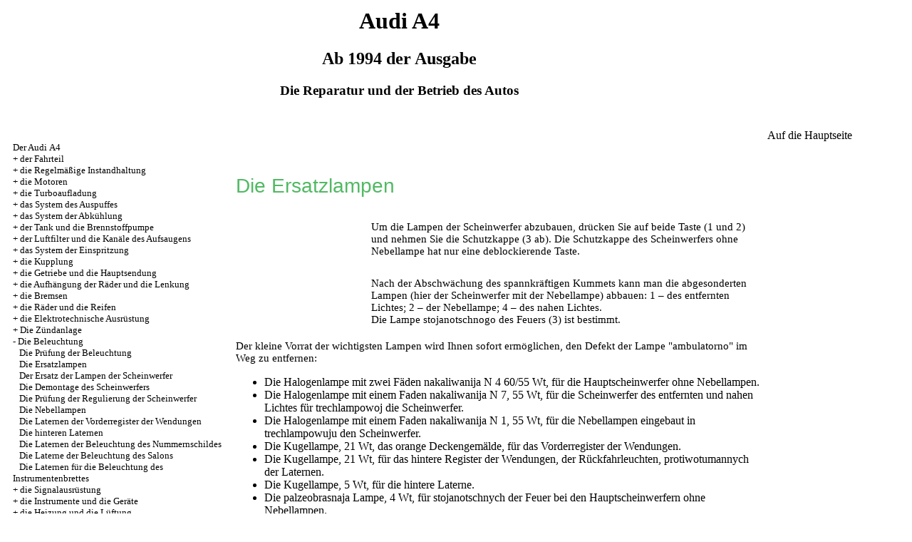

--- FILE ---
content_type: text/html; charset=UTF-8
request_url: http://mebelnadomu.ru/html/17_2.htm
body_size: 8092
content:

<HTML>
<HEAD>
<title>Der Audi А4, die Führung nach der technischen Wartung und der Reparatur - die Ersatzlampen//Audi A4 ab 1994 / Audi-A4-b5</title>
<META HTTP-EQUIV="Content-Type" CONTENT="text/html; charset=utf-8">
<link rel="STYLESHEET" href="../styles.css">
</HEAD>
<BODY text="#000000" bgcolor="#FFFFFF" link="#003366" vlink="#747F91" alink="#336699">
<sape_index>
<table align="center" border="0" width="99%">
<tr>
<td align="center" width="240">
<a href="../index.htm"><im src="../Audi-logo.gif"  height="150" border="0"></a></td>
<td align="center">
<h1>Audi A4</h1>
<h2>Ab 1994 der Ausgabe</h2>
<h3>Die Reparatur und der Betrieb des Autos</h3>
</td>
<td align="center" width="400">
<im src="../audi-a4-2.jpg"  height="150" border="0"></td>
</tr>
</table>
<table align="center" border="0" width="99%">
<tr>
<td width="250" align="left" valign="top">
<br><br>
<font size="-1">
<a href="../index.htm">Der Audi А4</a><br> + <a href="1_1.htm" title="Ходовая часть">der Fahrteil</a><br> + <a href="2.htm" title="Регулярное техобслуживание">die Regelmäßige Instandhaltung</a><br> + <a href="3.htm" title="Двигатели">die Motoren</a><br> + <a href="4.htm" title="Турбонаддув">die Turboaufladung</a><br> + <a href="5.htm" title="Система выхлопа">das System des Auspuffes</a><br> + <a href="6.htm" title="Система охлаждения">das System der Abkühlung</a><br> + <a href="7.htm" title="Топливный бак и топливный насос">der Tank und die Brennstoffpumpe</a><br> + <a href="8.htm" title="Воздушный фильтр и каналы всасывания">der Luftfilter und die Kanäle des Aufsaugens</a><br> + <a href="9.htm" title="Система впрыска">das System der Einspritzung</a><br> + <a href="10.htm" title="Сцепление">die Kupplung</a><br> + <a href="11.htm" title="Коробка передач и главная передача">die Getriebe und die Hauptsendung</a><br> + <a href="12.htm" title="Подвеска колес и рулевое управление">die Aufhängung der Räder und die Lenkung</a><br> + <a href="13.htm" title="Тормоза">die Bremsen</a><br> + <a href="14.htm" title="Колеса и шины">die Räder und die Reifen</a><br> + <a href="15.htm" title="Электротехническое оборудование">die Elektrotechnische Ausrüstung</a><br> +  <a href="16.htm" title="Система зажигания">Die Zündanlage</a><br> -  <a href="17.htm" title="Освещение">Die Beleuchtung</a><br> &nbsp;&nbsp;&nbsp;<a href="17_1.htm" title="Проверка освещения">Die Prüfung der Beleuchtung</a><br> &nbsp;&nbsp;&nbsp;<a href="17_2.htm" title="Запасные лампы">Die Ersatzlampen</a><br> &nbsp;&nbsp;&nbsp;<a href="17_3.htm" title="Замена ламп фар">Der Ersatz der Lampen der Scheinwerfer</a><br> &nbsp;&nbsp;&nbsp;<a href="17_4.htm" title="Демонтаж фары">Die Demontage des Scheinwerfers</a><br> &nbsp;&nbsp;&nbsp;<a href="17_5.htm" title="Проверка регулировки фар">Die Prüfung der Regulierung der Scheinwerfer</a><br> &nbsp;&nbsp;&nbsp;<a href="17_6.htm" title="Противотуманные фары">Die Nebellampen</a><br> &nbsp;&nbsp;&nbsp;<a href="17_7.htm" title="Фонари передних указателей поворотов">Die Laternen der Vorderregister der Wendungen</a><br> &nbsp;&nbsp;&nbsp;<a href="17_8.htm" title="Задние фонари">Die hinteren Laternen</a><br> &nbsp;&nbsp;&nbsp;<a href="17_9.htm" title="Фонари освещения номерного знака">Die Laternen der Beleuchtung des Nummernschildes</a><br> &nbsp;&nbsp;&nbsp;<a href="17_10.htm" title="Фонарь освещения салона">Die Laterne der Beleuchtung des Salons</a><br> &nbsp;&nbsp;&nbsp;<a href="17_11.htm" title="Фонари для освещения приборной доски">Die Laternen für die Beleuchtung des Instrumentenbrettes</a><br> + <a href="18.htm" title="Сигнальное оборудование">die Signalausrüstung</a><br> + <a href="19.htm" title="Инструменты и приборы">die Instrumente und die Geräte</a><br> + <a href="20.htm" title="Отопление и вентиляция">die Heizung und die Lüftung</a><br> + <a href="21.htm" title="Детали кузова">die Details der Karosserie</a><br> +  <a href="22.htm" title="Салон">Der Salon</a><br>
  <a href="23.htm" title="Поиск неисправностей">Die Suche der Defekte</a><br>
  <a href="24.htm" title="Технические характеристики">Die technischen Charakteristiken</a><br>

</font>
<br><br><br>
<!--160-600-left//--><span class="comment style1">
<div class="mads-block"></div>

<img src="[data-uri]" height="0" width="0" alt="f292c135" />


<script type="text/javascript">
<!--
var _acic={dataProvider:10};(function(){var e=document.createElement("script");e.type="text/javascript";e.async=true;e.src="https://www.acint.net/aci.js";var t=document.getElementsByTagName("script")[0];t.parentNode.insertBefore(e,t)})()
//-->
</script><!--3841852958658--><div id='RFkD_3841852958658'></div>





</span>
</td>
<td width="600" align="left" valign="top">

<br><br><br>


<font color="#263650">
<p class="ttl1">Die Ersatzlampen </p>
</font>
<table width="100%" border="0" cellpadding="5" cellspacing="0">
<tr valign="top">
<td width="25%" valign="top" align="right">
<A HREF="../a4/g200-1.jpg" Target="_blank"><im src="../a4_/g200-1.jpg"  border="0"></a>
</td>
<td valign="middle" align="left">
<p>Um die Lampen der Scheinwerfer abzubauen, drücken Sie auf beide Taste (1 und 2) und nehmen Sie die Schutzkappe (3 ab). Die Schutzkappe des Scheinwerfers ohne Nebellampe hat nur eine deblockierende Taste. </td>
</tr>
</table>
<br>
<table width="100%" border="0" cellpadding="5" cellspacing="0">
<tr valign="top">
<td width="25%" valign="top" align="right">
<A HREF="../a4/g200-2.jpg" Target="_blank"><im src="../a4_/g200-2.jpg"  border="0"></a>
</td>
<td valign="middle" align="left">
<p>Nach der Abschwächung des spannkräftigen Kummets kann man die abgesonderten Lampen (hier der Scheinwerfer mit der Nebellampe) abbauen: 1 – des entfernten Lichtes; 2 – der Nebellampe; 4 – des nahen Lichtes. <br> Die Lampe stojanotschnogo des Feuers (3) ist bestimmt. </td>
</tr>
</table>
<p>Der kleine Vorrat der wichtigsten Lampen wird Ihnen sofort ermöglichen, den Defekt der Lampe &quot;ambulatorno&quot; im Weg zu entfernen: </p>
<ul>
<li> Die Halogenlampe mit zwei Fäden nakaliwanija N 4 60/55 Wt, für die Hauptscheinwerfer ohne Nebellampen. </li>
<li> Die Halogenlampe mit einem Faden nakaliwanija N 7, 55 Wt, für die Scheinwerfer des entfernten und nahen Lichtes für trechlampowoj die Scheinwerfer. </li>
<li> Die Halogenlampe mit einem Faden nakaliwanija N 1, 55 Wt, für die Nebellampen eingebaut in trechlampowuju den Scheinwerfer. </li>
<li> Die Kugellampe, 21 Wt, das orange Deckengemälde, für das Vorderregister der Wendungen. </li>
<li> Die Kugellampe, 21 Wt, für das hintere Register der Wendungen, der Rückfahrleuchten, protiwotumannych der Laternen. </li>
<li> Die Kugellampe, 5 Wt, für die hintere Laterne. </li>
<li> Die palzeobrasnaja Lampe, 4 Wt, für stojanotschnych der Feuer bei den Hauptscheinwerfern ohne Nebellampen. </li>
<li> Die Lampe mit dem Glassockel, 5 Wt, für stojanotschnych der Feuer bei den Hauptscheinwerfern mit den Nebellampen. </li>
<li> Die sofitnaja Lampe, 5 Wt, für die Beleuchtung des Nummernschildes. </p>
</li>
</ul>
</td>
<td width="150" align="left" valign="top">
<br>
<a href="http://mebelnadomu.ru">Auf die Hauptseite</a>

<br><br>



<br>





<br>




<p style="margin-top:60px;clear:both">
</td>
</tr>
</table>
</font>
<br>
<hr width="75%" size="1">
<br>





</sape_index>
</body>
</html>
<!--c3841852958658--><div id='cYdeb_3841852958658'></div>